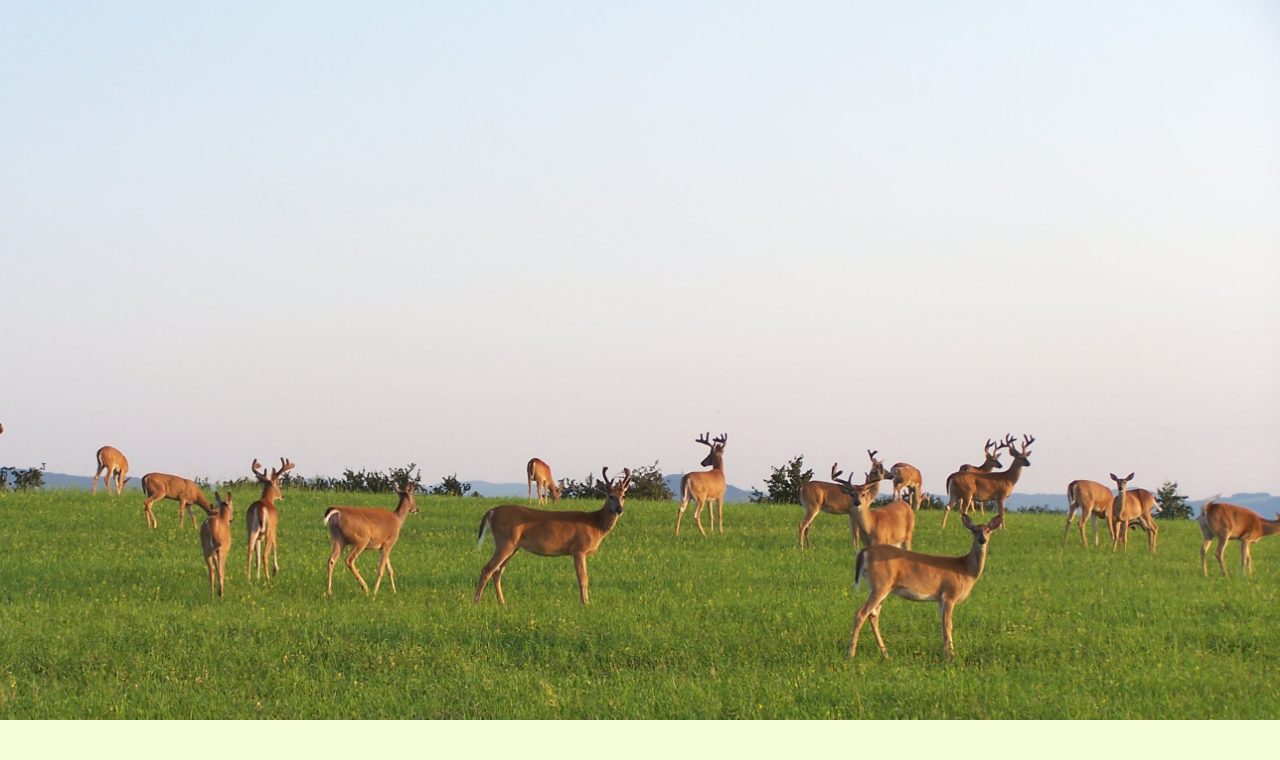

--- FILE ---
content_type: text/html; charset=UTF-8
request_url: https://www.jelenec-beloocasy.cz/fotoalbum/chovna-populace/leto-2009/100_1977.jpg.-.html
body_size: 775
content:
<?xml version="1.0" encoding="utf-8"?>
<!DOCTYPE html PUBLIC "-//W3C//DTD XHTML 1.0 Transitional//EN" "http://www.w3.org/TR/xhtml1/DTD/xhtml1-transitional.dtd">
<html lang="cs" xml:lang="cs" xmlns="http://www.w3.org/1999/xhtml">

    <head>

        <meta http-equiv="content-type" content="text/html; charset=utf-8" />
        <meta name="description" content="Vítáme Vás na stránkách obory Sovinec ve Fryčovicích" />
        <meta name="keywords" content="Obora,Sovinec,Fryčovice" />
        <meta name="robots" content="all,follow" />
        <meta name="author" content="<!--/ u_author /-->" />
        <link rel="stylesheet" href="/style.1656676024.1.css" type="text/css" />
        
        <script type="text/javascript" src="https://www006.estranky.cz/user/js/index.js" id="index_script" ></script>
        <title>
            Obora Fryčovice
        </title>

        <style>
          body {margin: 0px; padding: 0px;}
        </style>
    </head>
<body>
    <script language="JavaScript" type="text/javascript">
    <!--
      index_setCookieData('index_curr_fullphoto', 32);
    //-->
  </script>
  <a href="javascript: close();"><img src="/img/original/32/100_1977.jpg" border="0" alt="100_1977.JPG" width="2576" height="1932"></a>

<!-- NO GEMIUS -->
</body>
</html>
